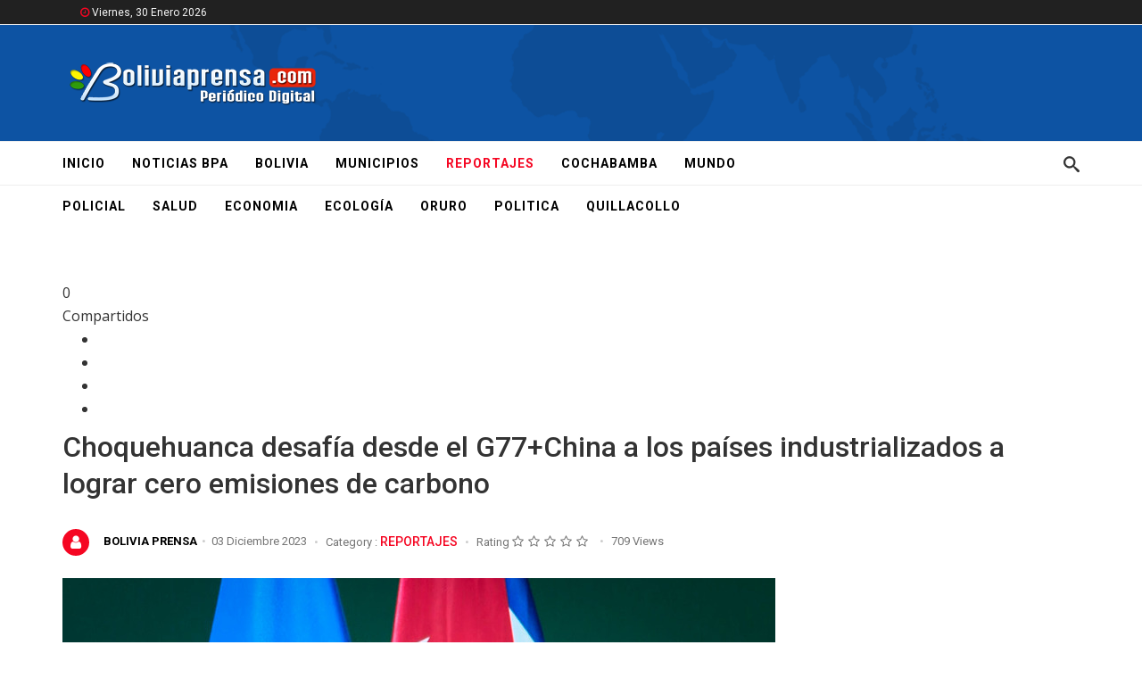

--- FILE ---
content_type: text/html; charset=utf-8
request_url: https://www.boliviaprensa.com/reportajes/8080-choquehuanca-desafia-desde-el-g77-china-a-los-paises-industrializados-a-lograr-cero-emisiones-de-carbono
body_size: 9256
content:
<!DOCTYPE html>
<html xmlns="http://www.w3.org/1999/xhtml" xml:lang="es-es" lang="es-es" dir="ltr">
    <head>
        <meta http-equiv="X-UA-Compatible" content="IE=edge">
            <meta name="viewport" content="width=device-width, initial-scale=1">
                                <!-- head -->
                <base href="https://www.boliviaprensa.com/reportajes/8080-choquehuanca-desafia-desde-el-g77-china-a-los-paises-industrializados-a-lograr-cero-emisiones-de-carbono" />
	<meta http-equiv="content-type" content="text/html; charset=utf-8" />
	<meta name="author" content="BOLIVIA PRENSA" />
	<meta name="description" content="Sitio web de noticias y medios de comunicación Cochabamba Bolivia" />
	<meta name="generator" content="Joomla! - Open Source Content Management" />
	<title>Choquehuanca desafía desde el G77+China a los países industrializados a lograr cero emisiones de carbono</title>
	<link href="/images/13920698_1268833926462483_6445998541343083878_n.jpg" rel="shortcut icon" type="image/vnd.microsoft.icon" />
	<link href="https://www.boliviaprensa.com/component/search/?Itemid=502&amp;catid=98&amp;id=8080&amp;format=opensearch" rel="search" title="Buscar BOLIVIA PRENSA" type="application/opensearchdescription+xml" />
	<link href="https://www.boliviaprensa.com/media/plg_social2s/css/behavior/s2sdefault.css" rel="stylesheet" type="text/css" />
	<link href="https://www.boliviaprensa.com/media/plg_social2s/css/styles/colour.css" rel="stylesheet" type="text/css" />
	<link href="https://www.boliviaprensa.com/media/plg_social2s/css/s2sfont.min.css" rel="stylesheet" type="text/css" />
	<link href="/plugins/system/ampz/ampz/css/ampz.min.css" rel="stylesheet" type="text/css" />
	<link href="//fonts.googleapis.com/css?family=Open+Sans:400,600,700" rel="stylesheet" type="text/css" />
	<link href="//fonts.googleapis.com/css?family=Roboto:100,100italic,300,300italic,regular,italic,500,500italic,700,700italic,900,900italic&amp;subset=cyrillic-ext" rel="stylesheet" type="text/css" />
	<link href="//fonts.googleapis.com/css?family=Poppins:100,100italic,200,200italic,300,300italic,regular,italic,500,500italic,600,600italic,700,700italic,800,800italic,900,900italic&amp;subset=latin-ext" rel="stylesheet" type="text/css" />
	<link href="//fonts.googleapis.com/css?family=Open+Sans:300,300italic,regular,italic,600,600italic,700,700italic,800,800italic&amp;subset=latin" rel="stylesheet" type="text/css" />
	<link href="//fonts.googleapis.com/css?family=ABeeZee:regular,italic&amp;subset=latin" rel="stylesheet" type="text/css" />
	<link href="/templates/newsflash/css/bootstrap.min.css" rel="stylesheet" type="text/css" />
	<link href="/templates/newsflash/css/font-awesome.min.css" rel="stylesheet" type="text/css" />
	<link href="/templates/newsflash/css/legacy.css" rel="stylesheet" type="text/css" />
	<link href="/templates/newsflash/css/template.css" rel="stylesheet" type="text/css" />
	<link href="/templates/newsflash/css/presets/preset1.css" rel="stylesheet" type="text/css" class="preset" />
	<link href="/templates/newsflash/css/frontend-edit.css" rel="stylesheet" type="text/css" />
	<link href="/components/com_sppagebuilder/assets/css/font-awesome-5.min.css" rel="stylesheet" type="text/css" />
	<link href="/components/com_sppagebuilder/assets/css/font-awesome-v4-shims.css" rel="stylesheet" type="text/css" />
	<link href="/components/com_sppagebuilder/assets/css/animate.min.css" rel="stylesheet" type="text/css" />
	<link href="/components/com_sppagebuilder/assets/css/sppagebuilder.css" rel="stylesheet" type="text/css" />
	<link href="/components/com_sppagebuilder/assets/css/magnific-popup.css" rel="stylesheet" type="text/css" />
	<style type="text/css">

        #ampz_inline_mobile { background-color: #ffffff }
        @media (min-width: 600px) {
            #ampz_inline_mobile {
                display: none!important;
            }
        }
        @media (max-width: 600px) {
            #ampz_inline_mobile {
                display: block!important;
            }
        }.mfp-content{
			font-family: 'Open Sans', helvetica, arial, sans-serif;

		}body{font-family:Roboto, sans-serif; font-size:16px; font-weight:normal; }h1{font-family:Poppins, sans-serif; font-weight:700; }h3{font-family:Poppins, sans-serif; font-weight:700; }h4{font-family:Poppins, sans-serif; font-weight:600; }h5{font-family:Open Sans, sans-serif; font-weight:800; }h6{font-family:Open Sans, sans-serif; font-weight:800; }.view-article .entry-header h2 {
    font-size: 32px;
     text-transform: none;

}
div[itemprop="articleBody"] {
    margin-left: 0px;
}{font-family:ABeeZee, sans-serif; font-weight:normal; }#sp-top-bar{ background-color:#212121;color:#f5f5f5; }#sp-section-2{ background-image:url("/images/FINAL.png");background-color:#0d53a3;padding:20px 0; }#sp-bottom{ background-color:#212121;color:#f5f5f5;padding:100px 0px; }#sp-footer{ background-color:#212121;color:#f5f5f5; }
	</style>
	<script src="/media/jui/js/jquery.min.js?57edc6f481fd4faf44e736dd602deb46" type="text/javascript"></script>
	<script src="/media/jui/js/jquery-noconflict.js?57edc6f481fd4faf44e736dd602deb46" type="text/javascript"></script>
	<script src="/media/jui/js/jquery-migrate.min.js?57edc6f481fd4faf44e736dd602deb46" type="text/javascript"></script>
	<script src="/templates/newsflash/js/jquery.prettySocial.min.js" type="text/javascript"></script>
	<script src="/media/system/js/caption.js?57edc6f481fd4faf44e736dd602deb46" type="text/javascript"></script>
	<script src="/plugins/system/ampz/ampz/js/ampz.min.js" type="text/javascript"></script>
	<script src="/templates/newsflash/js/bootstrap.min.js" type="text/javascript"></script>
	<script src="/templates/newsflash/js/jquery.sticky.js" type="text/javascript"></script>
	<script src="/templates/newsflash/js/main.js" type="text/javascript"></script>
	<script src="/templates/newsflash/js/frontend-edit.js" type="text/javascript"></script>
	<script src="/components/com_sppagebuilder/assets/js/jquery.parallax.js" type="text/javascript"></script>
	<script src="/components/com_sppagebuilder/assets/js/sppagebuilder.js" type="text/javascript"></script>
	<script src="/components/com_sppagebuilder/assets/js/jquery.magnific-popup.min.js" type="text/javascript"></script>
	<script type="text/javascript">
jQuery(function($){ initTooltips(); $("body").on("subform-row-add", initTooltips); function initTooltips (event, container) { container = container || document;$(container).find(".hasTooltip").tooltip({"html": true,"container": "body"});} });var s2s_mobile = '';
                (function(d){
                  var f = d.getElementsByTagName('SCRIPT')[0], p = d.createElement('SCRIPT');
                  p.type = 'text/javascript';
                  p.async = false;
                  p.defer = true;
                  p.src = 'https://www.boliviaprensa.com/media/plg_social2s/js/social2s.min.js';
                  f.parentNode.insertBefore(p, f);
                }(document));
            var insert = '0';var insert_position = '0';var insert_element = '';var s2s_checkCookie = '0';var s2s_lang_1tag = 'es_ES';var s2s_lang_2tag = 'es';var s2s_lang_direction = 'lang_directon_right';var s2s_load_scripts_onload = '2';var s2s_context = 'com_content.article';var s2s_debug = '0';var s2s_version = '4.1.4';var s2s_art_mobile_min = '978';var s2s_k2_remove_social = '0';var s2s_sha = '';var s2s_cta_active = '0';var s2s_cta_default = 'twitter';var twitter_b_count_hide = '1';var twitter_b_count = '0';var facebook_count_hide = '1';var facebook_like_count = '0';var facebook_share_count = '0';var facebook_total_count = '0';var pinterest_count_hide = '1';var pinterest_count = '0';var linkedin_count_hide = '1';var linkedin_count = '0';var gplus_b_count_hide = '1';var gplus_b_count = '0';var tumblr_count = '0';var tumblr_count_hide = '0';var vk_b_count_hide = '1';var vk_b_count = '0';var php_full_link = 'https%3A%2F%2Fwww.boliviaprensa.com%2Freportajes%2F8080-choquehuanca-desafia-desde-el-g77-china-a-los-paises-industrializados-a-lograr-cero-emisiones-de-carbono';var php_title = 'Choquehuanca%20desaf%C3%ADa%20desde%20el%20G77%2BChina%20a%20los%20pa%C3%ADses%20industrializados%20a%20lograr%20cero%20emisiones%20de%20carbono';jQuery(window).on('load',  function() {
				new JCaption('img.caption');
			});var ampzSettings = {"ampzCounts":"","ampzNetworks":["facebook","twitter","whatsapp","telegram"],"ampzEntranceDelay":"1.5s","ampzEntranceDelayMobile":"1.5s","ampzMobileOnlyButtons":"","ampzMobileWidth":"600","ampzFlyinEntranceEffect":"ampz_flyin_right bounceInUp","ampzThresholdTotalShares":"10","ampzBaseUrl":"https:\/\/www.boliviaprensa.com\/","ampzShareUrl":"https%3A%2F%2Fwww.boliviaprensa.com%2Freportajes%2F8080-choquehuanca-desafia-desde-el-g77-china-a-los-paises-industrializados-a-lograr-cero-emisiones-de-carbono","ampzOpenInNewTab":"","ampzFbAT":"0","ampzCacheLifetime":"0","ampzCachedCounts":"","ampzFlyInTriggerBottom":"","ampzFlyInTriggerTime":"","ampzFlyInTriggerTimeSeconds":"10000","ampzActiveComponent":"com_content","ampzFlyInDisplayMobile":"","ampzInlineDisplayMobile":"1","ampzInlineDisableExpandOnHover":"","ampzSidebarDisplayMobile":"","ampzFlyInCookieType":"never","ampzFlyInCookieDuration":"5","ampzSideBarVisibility":"inline","ampzMobileVisibility":"inline"};
var sp_preloader = '0';

var sp_gotop = '0';

var sp_offanimation = 'slidetop';

	</script>
	<meta property="og:title" content="Choquehuanca desafía desde el G77+China a los países industrializados a lograr cero emisiones de carbono"><meta property="og:description" content="En la Cumbre del Grupo de países G77+China, el vicepresidente David Choquehuanca convocó a los países en desarrollo a enfrentar unidos la crisis climática y demandó a los países desarrollados a lograr cero emisiones de carbono ahora y no esperar hasta el 2050, si es que van a liderar este desafío...."><meta property="og:image" content="https://www.boliviaprensa.com/images/carbonoy.jpeg"><meta property="og:image:width" content="799" /><meta property="og:image:height" content="498" /><meta property="og:site_name" content="BOLIVIA PRENSA" /><meta property="og:url"  content="https://www.boliviaprensa.com/reportajes/8080-choquehuanca-desafia-desde-el-g77-china-a-los-paises-industrializados-a-lograr-cero-emisiones-de-carbono" /><meta property="og:type"  content="website" /><meta property="fb:app_id" content="514279921989553" />

                                
<script async="async" src="//pagead2.googlesyndication.com/pagead/js/adsbygoogle.js"></script>

</head>
                <body class="site com-content view-article no-layout no-task itemid-502 es-es ltr  layout-fluid off-canvas-menu-init">

                    <div class="body-wrapper">
                        <div class="body-innerwrapper">
                            <section id="sp-top-bar"><div class="container"><div class="row"><div id="sp-top1" class="col-xs-12 col-sm-6 col-md-6"><div class="sp-column "><div class="sp-module "><div class="sp-module-content">
<div class="mod_date ">
	<div class="date_title"></div>
	<div class="date">
		<i class="fa fa-clock-o"> </i>
	 	Viernes, 30 Enero 2026		
	</div>
	
</div></div></div></div></div><div id="sp-top2" class="col-xs-12 col-sm-6 col-md-6"><div class="sp-column "></div></div></div></div></section><section id="sp-section-2"><div class="container"><div class="row"><div id="sp-logo" class="col-sm-12 col-md-12"><div class="sp-column "><div class="logo"><a href="/"><img class="sp-default-logo" src="/images/logo.png" alt="BOLIVIA PRENSA"></a></div></div></div></div></div></section><header id="sp-header"><div class="container"><div class="row"><div id="sp-menu" class="col-xs-12 col-sm-9 col-md-9"><div class="sp-column text-left">			<div class='sp-megamenu-wrapper'>
				<a id="offcanvas-toggler" class="visible-sm visible-xs" href="#"><i class="fa fa-bars"></i></a>
				<ul class="sp-megamenu-parent menu-drop-in hidden-sm hidden-xs"><li class="sp-menu-item"><a  href="/"  >INICIO</a></li><li class="sp-menu-item"><a  href="/noticias-bpa"  >NOTICIAS BPA</a></li><li class="sp-menu-item"><a  href="/bolivia"  >BOLIVIA</a></li><li class="sp-menu-item"><a  href="/municipios"  >MUNICIPIOS</a></li><li class="sp-menu-item current-item active"><a  href="/reportajes"  >REPORTAJES</a></li><li class="sp-menu-item"><a  href="/cochabamba"  >COCHABAMBA</a></li><li class="sp-menu-item"><a  href="/mundo"  >MUNDO</a></li><li class="sp-menu-item"><a  href="/policial"  >POLICIAL</a></li><li class="sp-menu-item"><a  href="/salud"  >SALUD</a></li><li class="sp-menu-item"><a  href="/economia"  >ECONOMIA</a></li><li class="sp-menu-item"><a  href="/ecologia"  >ECOLOGÍA </a></li><li class="sp-menu-item"><a  href="/oruro"  >ORURO</a></li><li class="sp-menu-item"><a  href="/politica"  >POLITICA</a></li><li class="sp-menu-item"><a  href="/quillacollo"  >QUILLACOLLO</a></li></ul>			</div>
		</div></div><div id="sp-search" class="col-xs-8 col-sm-3 col-md-3 hidden-xs"><div class="sp-column "><div class="sp-module top-search"><div class="sp-module-content"><div class="icon-top-wrapper">
	<i class="icon-search top-icon"></i>
</div>

<div class="searchwrapper">
	<form action="/reportajes" method="post">
		<div class="searchtop-search">
			<div class="container top-search-wrapper"><div class="radon_search_input"><input name="searchword" id="mod-search-searchword" maxlength="200"  class="inputboxtop-search" type="text" size="20" value="Buscar..."  onblur="if (this.value=='') this.value='Buscar...';" onfocus="if (this.value=='Buscar...') this.value='';" /></div><div class="icon-remove-wrapper"><i id="search_close" class="icon-remove"></i></div>		<input type="hidden" name="task" value="search" />
		<input type="hidden" name="option" value="com_search" />
		<input type="hidden" name="Itemid" value="502" />
		</div>
	</form>
</div></div></div></div></div></div></div></header><section id="sp-page-title"><div class="row"><div id="sp-title" class="col-sm-12 col-md-12"><div class="sp-column "><div class="sp-page-title"><div class="container"></div></div></div></div></div></section><section id="sp-main-body"><div class="container"><div class="row"><div id="sp-component" class="col-sm-12 col-md-12"><div class="sp-column "><div id="system-message-container">
	</div>
<!-- start ampz inline_top --><div id="ampz_inline_top" style= "font-family: 'Open Sans', helvetica, arial, sans-serif" class="animated fadeIn ampz_inline_icon_only"  data-combineafter="4" data-buttontemplate="template_eindhoven" data-buttonsize="ampz_btn_normal" data-buttonwidth="autototalsupport">
                <div class="ampz_support_author">
                            <a href="https://www.roosterz.nl/joomla-extensions/ampz" class="ampz_roosterz_icon" target="_blank">
                  </a>
                </div>  <div class="ampz_container"><div class="ampz_total_shares ampz_btn_normal" style="color: #333333;"><span class="ampz_total_shares_count">0</span><div class="ampz_total_shares_label">Compartidos</div></div><ul>
                            <li class="">
        					    <a class="template_eindhoven ampz_btn ampz_btn_normal ampz_facebook ampz_colorbg ampz_overlay" data-url="https%3A%2F%2Fwww.boliviaprensa.com%2Freportajes%2F8080-choquehuanca-desafia-desde-el-g77-china-a-los-paises-industrializados-a-lograr-cero-emisiones-de-carbono" data-basecount="0" data-shareposition="inline_top"  data-sharetype="facebook" data-text="Choquehuanca+desaf%26iacute%3Ba+desde+el+G77%2BChina+a+los+pa%26iacute%3Bses+industrializados+a+lograr+cero+emisiones+de+carbono"  href="#">
        					        <i class="ampz ampz-icoon ampz-icoon-facebook"></i>
                          <span class="ampz_icon_overlay"></span></a>
                        
                            <li class="">
        					    <a class="template_eindhoven ampz_btn ampz_btn_normal ampz_twitter ampz_colorbg ampz_overlay" data-url="https%3A%2F%2Fwww.boliviaprensa.com%2Freportajes%2F8080-choquehuanca-desafia-desde-el-g77-china-a-los-paises-industrializados-a-lograr-cero-emisiones-de-carbono" data-basecount="0" data-shareposition="inline_top"  data-sharetype="twitter" data-text="Choquehuanca+desaf%26iacute%3Ba+desde+el+G77%2BChina+a+los+pa%26iacute%3Bses+industrializados+a+lograr+cero+emisiones+de+carbono"  href="#">
        					        <i class="ampz ampz-icoon ampz-icoon-twitter"></i>
                          <span class="ampz_icon_overlay"></span></a>
                        
                            <li class="">
        					    <a class="template_eindhoven ampz_btn ampz_btn_normal ampz_whatsapp ampz_colorbg ampz_overlay" data-url="https%3A%2F%2Fwww.boliviaprensa.com%2Freportajes%2F8080-choquehuanca-desafia-desde-el-g77-china-a-los-paises-industrializados-a-lograr-cero-emisiones-de-carbono" data-basecount="0" data-shareposition="inline_top"  data-sharetype="whatsapp" data-text="Choquehuanca+desaf%26iacute%3Ba+desde+el+G77%2BChina+a+los+pa%26iacute%3Bses+industrializados+a+lograr+cero+emisiones+de+carbono"  href="#">
        					        <i class="ampz ampz-icoon ampz-icoon-whatsapp"></i>
                          <span class="ampz_icon_overlay"></span></a>
                        
                            <li class="">
        					    <a class="template_eindhoven ampz_btn ampz_btn_normal ampz_telegram ampz_colorbg ampz_overlay" data-url="https%3A%2F%2Fwww.boliviaprensa.com%2Freportajes%2F8080-choquehuanca-desafia-desde-el-g77-china-a-los-paises-industrializados-a-lograr-cero-emisiones-de-carbono" data-basecount="0" data-shareposition="inline_top"  data-sharetype="telegram" data-text="Choquehuanca+desaf%26iacute%3Ba+desde+el+G77%2BChina+a+los+pa%26iacute%3Bses+industrializados+a+lograr+cero+emisiones+de+carbono"  href="#">
        					        <i class="ampz ampz-icoon ampz-icoon-telegram"></i>
                          <span class="ampz_icon_overlay"></span></a>
                        
                    </ul>
                </div>
            </div><!-- end ampz inline_top --><article class="item item-page" itemscope itemtype="http://schema.org/Article">
	<meta itemprop="inLanguage" content="es-ES" />
		<div class="page-header">
		<h1> REPORTAJES </h1>
	</div>
	
	<div class="entry-header">
				
					<h2 itemprop="name">
									Choquehuanca desafía desde el G77+China a los países industrializados a lograr cero emisiones de carbono							</h2>
													
		<div class="article_info">
							<div class="entry-header-block" itemprop="author" itemscope itemtype="http://schema.org/Person">

	<div class="article-info-item-wrap">
		<i class="fa fa-user"></i>
						<div class="entry-time-wrapper">
							<span itemprop="name" data-toggle="tooltip" title="Escrito por ">BOLIVIA PRENSA</span>			
			<time datetime="2023-12-03T21:38:20+00:00" itemprop="datePublished" data-toggle="tooltip" title="Fecha de publicación">
				03 Diciembre 2023			</time>			
		</div>
		
	</div> <!-- /.article-info-item-wrap -->
</div>














			
							

		
			<!-- <dt class="article-info-term"></dt> -->	
							<div class="category-name">
	<div class="article-info-item-wrap">
		<span>Category :</span>
							<a href="/reportajes" itemprop="genre" data-toggle="tooltip" title="Categoría de artículos">REPORTAJES</a>			</div>
</div>						
			

			<!-- 							 -->

			<!--
										 -->
			
			<!-- 							 -->

			

						<div class="post_rating" id="post_vote_8080">

	<div class="article-info-item-wrap">
		<span>Rating</span>
			<div class="voting-symbol sp-rating">
				<span class="star" data-number="5"></span><span class="star" data-number="4"></span><span class="star" data-number="3"></span><span class="star" data-number="2"></span><span class="star" data-number="1"></span>			</div>
		<span class="ajax-loader fa fa-spinner fa-spin"></span>
		<span class="voting-result">( 0 Rating )</span>
	</div>
</div>
			

		
					
							<div class="hits">
	<div class="article-info-item-wrap" itemprop="itemHits" data-toggle="tooltip" title="Hits">
		
		<meta itemprop="interactionCount" content="UserPageVisits:709" />
		<span>709 Views</span>
	</div>
</div>			
			
						
					
		</div>

	



	
		<div class="entry-image full-image"> <img
			 src="/images/carbonoy.jpeg" alt="" itemprop="image"/> </div>

	


				
		<div class="content_rating">
		<img src="/media/system/images/rating_star_blank.png" alt="Inicio desactivado" /><img src="/media/system/images/rating_star_blank.png" alt="Inicio desactivado" /><img src="/media/system/images/rating_star_blank.png" alt="Inicio desactivado" /><img src="/media/system/images/rating_star_blank.png" alt="Inicio desactivado" /><img src="/media/system/images/rating_star_blank.png" alt="Inicio desactivado" /></div>
<form method="post" action="https://www.boliviaprensa.com/reportajes/8080-choquehuanca-desafia-desde-el-g77-china-a-los-paises-industrializados-a-lograr-cero-emisiones-de-carbono?hitcount=0" class="form-inline">
	<span class="content_vote">
		<label class="unseen element-invisible" for="content_vote_8080">Por favor, vote</label>
		<select id="content_vote_8080" name="user_rating">
	<option value="1">Voto 1</option>
	<option value="2">Voto 2</option>
	<option value="3">Voto 3</option>
	<option value="4">Voto 4</option>
	<option value="5" selected="selected">Voto 5</option>
</select>
		&#160;<input class="btn btn-mini" type="submit" name="submit_vote" value="Votar" />
		<input type="hidden" name="task" value="article.vote" />
		<input type="hidden" name="hitcount" value="0" />
		<input type="hidden" name="url" value="https://www.boliviaprensa.com/reportajes/8080-choquehuanca-desafia-desde-el-g77-china-a-los-paises-industrializados-a-lograr-cero-emisiones-de-carbono?hitcount=0" />
		<input type="hidden" name="5b5a04eaec8ab34869a86019fd248562" value="1" />	</span>
</form>
				
	
			<div itemprop="articleBody">
		<p>En la Cumbre del Grupo de países G77+China, el vicepresidente David Choquehuanca convocó a los países en desarrollo a enfrentar unidos la crisis climática y demandó a los países desarrollados a lograr cero emisiones de carbono ahora y no esperar hasta el 2050, si es que van a liderar este desafío.</p><script async src="https://pagead2.googlesyndication.com/pagead/js/adsbygoogle.js?client=ca-pub-6773649533917970"
     crossorigin="anonymous"></script>
<!-- GENERAL -->
<ins class="adsbygoogle"
     style="display:block"
     data-ad-client="ca-pub-6773649533917970"
     data-ad-slot="3174633805"
     data-ad-format="auto"
     data-full-width-responsive="true"></ins>
<script>
     (adsbygoogle = window.adsbygoogle || []).push({});
</script>
 
<p>“La fuerza y ​​la voz de un G77+China unidos han cambiado el discurso y alterado el desarrollo en favor de nuestros pueblos y la vida", destacó a nombre del Grupo de Países en Desarrollo de Pensamiento Similar (Like-Minded Developing Nations-LMDC), que se desarrolla en Dubái, Emiratos Árabes Unidos.</p>
<p>La crisis climática fue el tema central del encuentro. Choquehuanca hizo un repaso crítico de la poca acción de los países industrializados en esta problemática que está golpeando con fuerza, principalmente, a los países en vía de desarrollo.</p>
<p>“Si los países desarrollados quieren liderar la lucha contra la crisis climática no pueden aspirar a lograr cero emisiones de carbono netas al 2050, deben hacerlo ahora”, desafió haciendo referencia a las consecuencias del cambio climático en el desarrollo económico y social de países en desarrollo.</p>
<p>En su visión, una evaluación de lo hecho hasta el momento en el desafío de reducir las emisiones de carbono debe hacerse en función a la equidad y responsabilidades comunes pero diferenciadas de cada uno de los diferentes países.</p>
<p>También reflexionó sobre la importancia de ver la acción climática desde un punto de vista integral, para abarcar la erradicación de la pobreza, la diversificación económica y la protección de la Madre Tierra.</p>	</div>

	 <!-- // END:: has module add condition -->

	<!-- 					 -->

	<ul class="pager pagenav">
	<li class="previous">
		<a class="hasTooltip" title="MANFRED A EVO: “Deje de bloquear Bolivia, deje en paz a la gente por lo menos en el mes de la Navidad” " aria-label="Artículo anterior: MANFRED A EVO: “Deje de bloquear Bolivia, deje en paz a la gente por lo menos en el mes de la Navidad” " href="/reportajes/8088-manfred-a-evo-deje-de-bloquear-bolivia-deje-en-paz-a-la-gente-por-lo-menos-en-el-mes-de-la-navidad" rel="prev">
			<span class="icon-chevron-left" aria-hidden="true"></span> <span aria-hidden="true">Anterior</span>		</a>
	</li>
	<li class="next">
		<a class="hasTooltip" title="Bolivia culpa al Norte Global de la crisis climática durante la COP28" aria-label="Artículo siguiente: Bolivia culpa al Norte Global de la crisis climática durante la COP28" href="/reportajes/8075-bolivia-culpa-al-norte-global-de-la-crisis-climatica-durante-la-cop28" rel="next">
			<span aria-hidden="true">Siguiente</span> <span class="icon-chevron-right" aria-hidden="true"></span>		</a>
	</li>
</ul>
				
	
	<div class="s2s_supra_contenedor lang_directon_right s2sdefault  align_left  s2s_balloon_bottom " ><input name="social2s_url" type="hidden" class="social2s_url" value="https://www.boliviaprensa.com/reportajes/8080-choquehuanca-desafia-desde-el-g77-china-a-los-paises-industrializados-a-lograr-cero-emisiones-de-carbono" /><div class="s2s_contenedor  s2s_no_text  s2s-btn-group"></div></div>
			<div class="sp-social-share clearfix"><ul><li><iframe src="//www.facebook.com/plugins/like.php?href=https://www.boliviaprensa.com/reportajes/8080-choquehuanca-desafia-desde-el-g77-china-a-los-paises-industrializados-a-lograr-cero-emisiones-de-carbono&amp;layout=button_count&amp;show_faces=false&amp;width=105&amp;action=like&amp;colorscheme=light&amp;height=21" scrolling="no" frameborder="0" style="border:none; overflow:hidden; width:105px; height:21px;" allowTransparency="true"></iframe></li><li><a href="//twitter.com/share" class="twitter-share-button" data-url="https://www.boliviaprensa.com/reportajes/8080-choquehuanca-desafia-desde-el-g77-china-a-los-paises-industrializados-a-lograr-cero-emisiones-de-carbono" data-text="Choquehuanca desafía desde el G77+China a los países industrializados a lograr cero emisiones de carbono" data-lang="en">tweet</a> <script>!function(d,s,id){var js,fjs=d.getElementsByTagName(s)[0];if(!d.getElementById(id)){js=d.createElement(s);js.id=id;js.src="//platform.twitter.com/widgets.js";fjs.parentNode.insertBefore(js,fjs);}}(document,"script","twitter-wjs");</script></li><li><div class="g-plusone" data-size="medium" data-href=""></div>
	<script type='text/javascript'>
		(function() {
			var po = document.createElement('script'); po.type = 'text/javascript'; po.async = true;
			po.src = '//apis.google.com/js/plusone.js';
			var s = document.getElementsByTagName('script')[0]; s.parentNode.insertBefore(po, s);
		})();
	</script>
</li><li><script type="text/javascript" src="//assets.pinterest.com/js/pinit.js"></script><a href="//pinterest.com/pin/create/button/?url=" class="pin-it-button" count-layout="horizontal"><img border="0" src="//assets.pinterest.com/images/PinExt.png" title="Pin It" /></a></li></ul></div>		<div id="sp-comments"></div>		
</article>
<!-- start ampz inline_bottom --><div id="ampz_inline_bottom" style= "font-family: 'Open Sans', helvetica, arial, sans-serif" class="animated fadeIn ampz_inline_icon_only"  data-combineafter="4" data-buttontemplate="template_eindhoven" data-buttonsize="ampz_btn_normal" data-buttonwidth="autototalsupport">
                <div class="ampz_support_author">
                            <a href="https://www.roosterz.nl/joomla-extensions/ampz" class="ampz_roosterz_icon" target="_blank">
                  </a>
                </div>  <div class="ampz_container"><div class="ampz_total_shares ampz_btn_normal" style="color: #333333;"><span class="ampz_total_shares_count">0</span><div class="ampz_total_shares_label">Compartidos</div></div><ul>
                            <li class="">
        					    <a class="template_eindhoven ampz_btn ampz_btn_normal ampz_facebook ampz_colorbg ampz_overlay" data-url="https%3A%2F%2Fwww.boliviaprensa.com%2Freportajes%2F8080-choquehuanca-desafia-desde-el-g77-china-a-los-paises-industrializados-a-lograr-cero-emisiones-de-carbono" data-basecount="0" data-shareposition="inline_bottom"  data-sharetype="facebook" data-text="Choquehuanca+desaf%26iacute%3Ba+desde+el+G77%2BChina+a+los+pa%26iacute%3Bses+industrializados+a+lograr+cero+emisiones+de+carbono"  href="#">
        					        <i class="ampz ampz-icoon ampz-icoon-facebook"></i>
                          <span class="ampz_icon_overlay"></span></a>
                        
                            <li class="">
        					    <a class="template_eindhoven ampz_btn ampz_btn_normal ampz_twitter ampz_colorbg ampz_overlay" data-url="https%3A%2F%2Fwww.boliviaprensa.com%2Freportajes%2F8080-choquehuanca-desafia-desde-el-g77-china-a-los-paises-industrializados-a-lograr-cero-emisiones-de-carbono" data-basecount="0" data-shareposition="inline_bottom"  data-sharetype="twitter" data-text="Choquehuanca+desaf%26iacute%3Ba+desde+el+G77%2BChina+a+los+pa%26iacute%3Bses+industrializados+a+lograr+cero+emisiones+de+carbono"  href="#">
        					        <i class="ampz ampz-icoon ampz-icoon-twitter"></i>
                          <span class="ampz_icon_overlay"></span></a>
                        
                            <li class="">
        					    <a class="template_eindhoven ampz_btn ampz_btn_normal ampz_whatsapp ampz_colorbg ampz_overlay" data-url="https%3A%2F%2Fwww.boliviaprensa.com%2Freportajes%2F8080-choquehuanca-desafia-desde-el-g77-china-a-los-paises-industrializados-a-lograr-cero-emisiones-de-carbono" data-basecount="0" data-shareposition="inline_bottom"  data-sharetype="whatsapp" data-text="Choquehuanca+desaf%26iacute%3Ba+desde+el+G77%2BChina+a+los+pa%26iacute%3Bses+industrializados+a+lograr+cero+emisiones+de+carbono"  href="#">
        					        <i class="ampz ampz-icoon ampz-icoon-whatsapp"></i>
                          <span class="ampz_icon_overlay"></span></a>
                        
                            <li class="">
        					    <a class="template_eindhoven ampz_btn ampz_btn_normal ampz_telegram ampz_colorbg ampz_overlay" data-url="https%3A%2F%2Fwww.boliviaprensa.com%2Freportajes%2F8080-choquehuanca-desafia-desde-el-g77-china-a-los-paises-industrializados-a-lograr-cero-emisiones-de-carbono" data-basecount="0" data-shareposition="inline_bottom"  data-sharetype="telegram" data-text="Choquehuanca+desaf%26iacute%3Ba+desde+el+G77%2BChina+a+los+pa%26iacute%3Bses+industrializados+a+lograr+cero+emisiones+de+carbono"  href="#">
        					        <i class="ampz ampz-icoon ampz-icoon-telegram"></i>
                          <span class="ampz_icon_overlay"></span></a>
                        
                    </ul>
                </div>
            </div><!-- end ampz inline_bottom --></div></div></div></div></section><section id="sp-bottom" class="dark-footer"><div class="container"><div class="row"><div id="sp-bottom3" class="col-sm-6 col-md-12"><div class="sp-column "><div class="sp-module "><div class="sp-module-content"><div class="mod-sppagebuilder  sp-page-builder" data-module_id="149">
	<div class="page-content">
		<div id="section-id-1526516312977" class="sppb-section" ><div class="sppb-container-inner"><div class="sppb-row"><div class="sppb-col-md-12" id="column-wrap-id-1526516312976"><div id="column-id-1526516312976" class="sppb-column" ><div class="sppb-column-addons"><div id="sppb-addon-wrapper-1526516312980" class="sppb-addon-wrapper"><div id="sppb-addon-1526516312980" class="clearfix "     ><div class="sppb-addon sppb-addon-single-image sppb-text-left "><div class="sppb-addon-content"><div class="sppb-addon-single-image-container"><a  href="#"><img class="sppb-img-responsive" src="/images/2018/05/17/logowhite.png"  alt="newsflash" title=""  loading="lazy"></a></div></div></div><style type="text/css">#sppb-addon-wrapper-1526516312980 {
margin:0 0 0px 0;}
#sppb-addon-1526516312980 {
	box-shadow: 0 0 0 0 #ffffff;
}
#sppb-addon-1526516312980 {
}
#sppb-addon-1526516312980.sppb-element-loaded {
}
@media (min-width: 768px) and (max-width: 991px) {#sppb-addon-1526516312980 {}#sppb-addon-wrapper-1526516312980 {margin-top: 0;margin-right: 0;margin-bottom: 20px;margin-left: 0;}}@media (max-width: 767px) {#sppb-addon-1526516312980 {}#sppb-addon-wrapper-1526516312980 {margin-top: 0;margin-right: 0;margin-bottom: 10px;margin-left: 0;}}</style><style type="text/css">#sppb-addon-1526516312980 img{}@media (min-width: 768px) and (max-width: 991px) {#sppb-addon-1526516312980 img{}}@media (max-width: 767px) {#sppb-addon-1526516312980 img{}}</style></div></div></div></div></div></div></div></div><div id="section-id-1526516312982" class="sppb-section" ><div class="sppb-container-inner"><div class="sppb-row"><div class="sppb-col-md-12" id="column-wrap-id-1526516312981"><div id="column-id-1526516312981" class="sppb-column" ><div class="sppb-column-addons"><div id="sppb-addon-wrapper-1526516312985" class="sppb-addon-wrapper"><div id="sppb-addon-1526516312985" class="clearfix "     ><div class="sppb-addon sppb-addon-text-block sppb-text-left "><div class="sppb-addon-content"><p>Difundimos noticias de Cochabamba, Bolivia y el Mundo. Nuestra especialidad son noticias del área rural y turismo</p></div></div><style type="text/css">#sppb-addon-wrapper-1526516312985 {
margin:0 0 0px 0;}
#sppb-addon-1526516312985 {
	box-shadow: 0 0 0 0 #ffffff;
}
#sppb-addon-1526516312985 {
}
#sppb-addon-1526516312985.sppb-element-loaded {
}
@media (min-width: 768px) and (max-width: 991px) {#sppb-addon-1526516312985 {}#sppb-addon-wrapper-1526516312985 {margin-top: 0;margin-right: 0;margin-bottom: 20px;margin-left: 0;}}@media (max-width: 767px) {#sppb-addon-1526516312985 {}#sppb-addon-wrapper-1526516312985 {margin-top: 0;margin-right: 0;margin-bottom: 10px;margin-left: 0;}}</style><style type="text/css">@media (min-width: 768px) and (max-width: 991px) {}@media (max-width: 767px) {}</style></div></div></div></div></div></div></div></div><div id="section-id-1526755787108" class="sppb-section" ><div class="sppb-row-overlay"></div><div class="sppb-container-inner"><div class="sppb-row"><div class="sppb-col-md-12" id="column-wrap-id-1526755787187"><div id="column-id-1526755787187" class="sppb-column" ><div class="sppb-column-addons"><div id="sppb-addon-wrapper-1526755787188" class="sppb-addon-wrapper"><div id="sppb-addon-1526755787188" class="clearfix "     ><div class="sppb-addon-divider-wrap "><div class="sppb-divider sppb-divider-border "></div></div><style type="text/css">@media (min-width: 768px) and (max-width: 991px) {#sppb-addon-1526755787188 {}}@media (max-width: 767px) {#sppb-addon-1526755787188 {}}</style><style type="text/css">#sppb-addon-1526755787188 .sppb-divider {margin-top:10px;margin-bottom:10px;border-bottom-width:1px;border-bottom-style:solid;border-bottom-color:rgba(48, 49, 56, 1);}@media (min-width: 768px) and (max-width: 991px) {}@media (max-width: 767px) {}</style></div></div></div></div></div></div></div></div><div id="section-id-1526755787111" class="sppb-section" ><div class="sppb-row-overlay"></div><div class="sppb-container-inner"><div class="sppb-row"><div class="sppb-col-md-12" id="column-wrap-id-1526755787190"><div id="column-id-1526755787190" class="sppb-column" ><div class="sppb-column-addons"><div id="sppb-addon-wrapper-1526755787191" class="sppb-addon-wrapper"><div id="sppb-addon-1526755787191" class="clearfix "     ><div class="sppb-addon sppb-addon-feature sppb-text-left "><div class="sppb-addon-content sppb-text-left"><div class="sppb-media"><div class="pull-left"><div class="sppb-icon"><span class="sppb-icon-container" aria-label=""><i class="fa fa-envelope-o" aria-hidden="true"></i></span></div></div><div class="sppb-media-body"><div class="sppb-media-content"><div class="sppb-addon-text">colpari2006 @hotmail.com - marcelocolpari@hotmail.com</div></div></div></div></div></div><style type="text/css">@media (min-width: 768px) and (max-width: 991px) {#sppb-addon-1526755787191 {}}@media (max-width: 767px) {#sppb-addon-1526755787191 {}}</style><style type="text/css">#sppb-addon-1526755787191 .sppb-icon .sppb-icon-container {box-shadow: ;display:inline-block;text-align:center;padding: 0 0 0 0;color:#f50622;border-width:0px;}#sppb-addon-1526755787191 .sppb-icon .sppb-icon-container > i {font-size:17px;width:17px;height:17px;line-height:17px;}@media (min-width: 768px) and (max-width: 991px) {#sppb-addon-1526755787191 .sppb-media .sppb-media-body {width: auto;}}@media (max-width: 767px) {#sppb-addon-1526755787191 .sppb-media .sppb-media-body {width: auto;}}#sppb-addon-1526755787191{transition:.3s;}#sppb-addon-1526755787191:hover{box-shadow: ;}</style></div></div></div></div></div></div></div></div><div id="section-id-1526755787115" class="sppb-section" ><div class="sppb-row-overlay"></div><div class="sppb-container-inner"><div class="sppb-row"><div class="sppb-col-md-12" id="column-wrap-id-1526755787116"><div id="column-id-1526755787116" class="sppb-column" ><div class="sppb-column-addons"><div id="sppb-addon-wrapper-1526755787117" class="sppb-addon-wrapper"><div id="sppb-addon-1526755787117" class="clearfix "     ><div class="sppb-addon-divider-wrap "><div class="sppb-divider sppb-divider-border "></div></div><style type="text/css">@media (min-width: 768px) and (max-width: 991px) {#sppb-addon-1526755787117 {}}@media (max-width: 767px) {#sppb-addon-1526755787117 {}}</style><style type="text/css">#sppb-addon-1526755787117 .sppb-divider {margin-top:10px;margin-bottom:10px;border-bottom-width:1px;border-bottom-style:solid;border-bottom-color:rgba(48, 49, 56, 1);}@media (min-width: 768px) and (max-width: 991px) {#sppb-addon-1526755787117 .sppb-divider {margin-top:30px;margin-bottom:30px;}}@media (max-width: 767px) {#sppb-addon-1526755787117 .sppb-divider {margin-top:30px;margin-bottom:30px;}}</style></div></div></div></div></div></div></div></div><div id="section-id-1526755787114" class="sppb-section" ><div class="sppb-row-overlay"></div><div class="sppb-container-inner"><div class="sppb-row"><div class="sppb-col-md-12" id="column-wrap-id-1526755787193"><div id="column-id-1526755787193" class="sppb-column" ><div class="sppb-column-addons"><div id="sppb-addon-wrapper-1526755787194" class="sppb-addon-wrapper"><div id="sppb-addon-1526755787194" class="clearfix "     ><div class="sppb-addon sppb-addon-feature sppb-text-left "><div class="sppb-addon-content sppb-text-left"><div class="sppb-media"><div class="pull-left"><div class="sppb-icon"><span class="sppb-icon-container" aria-label=""><i class="fa fa-phone" aria-hidden="true"></i></span></div></div><div class="sppb-media-body"><div class="sppb-media-content"><div class="sppb-addon-text"><div>72744222 - 79399222</div></div></div></div></div></div></div><style type="text/css">@media (min-width: 768px) and (max-width: 991px) {#sppb-addon-1526755787194 {}}@media (max-width: 767px) {#sppb-addon-1526755787194 {}}</style><style type="text/css">#sppb-addon-1526755787194 .sppb-icon .sppb-icon-container {box-shadow: ;display:inline-block;text-align:center;padding: 0 0 0 0;color:#f50622;border-width:0px;}#sppb-addon-1526755787194 .sppb-icon .sppb-icon-container > i {font-size:17px;width:17px;height:17px;line-height:17px;}@media (min-width: 768px) and (max-width: 991px) {#sppb-addon-1526755787194 .sppb-media .sppb-media-body {width: auto;}}@media (max-width: 767px) {#sppb-addon-1526755787194 .sppb-media .sppb-media-body {width: auto;}}#sppb-addon-1526755787194{transition:.3s;}#sppb-addon-1526755787194:hover{box-shadow: ;}</style></div></div></div></div></div></div></div></div><div id="section-id-1526755787121" class="sppb-section" ><div class="sppb-row-overlay"></div><div class="sppb-container-inner"><div class="sppb-row"><div class="sppb-col-md-12" id="column-wrap-id-1526755787122"><div id="column-id-1526755787122" class="sppb-column" ><div class="sppb-column-addons"><div id="sppb-addon-wrapper-1526755787123" class="sppb-addon-wrapper"><div id="sppb-addon-1526755787123" class="clearfix "     ><div class="sppb-addon-divider-wrap "><div class="sppb-divider sppb-divider-border "></div></div><style type="text/css">@media (min-width: 768px) and (max-width: 991px) {#sppb-addon-1526755787123 {}}@media (max-width: 767px) {#sppb-addon-1526755787123 {}}</style><style type="text/css">#sppb-addon-1526755787123 .sppb-divider {margin-top:10px;margin-bottom:10px;border-bottom-width:1px;border-bottom-style:solid;border-bottom-color:rgba(48, 49, 56, 1);}@media (min-width: 768px) and (max-width: 991px) {#sppb-addon-1526755787123 .sppb-divider {margin-top:30px;margin-bottom:30px;}}@media (max-width: 767px) {#sppb-addon-1526755787123 .sppb-divider {margin-top:30px;margin-bottom:30px;}}</style></div></div></div></div></div></div></div></div><div id="section-id-1526755787120" class="sppb-section" ><div class="sppb-row-overlay"></div><div class="sppb-container-inner"><div class="sppb-row"><div class="sppb-col-md-12" id="column-wrap-id-1526755787196"><div id="column-id-1526755787196" class="sppb-column" ><div class="sppb-column-addons"></div></div></div></div></div></div><style type="text/css">.sp-page-builder .page-content #section-id-1526516312977{padding-top:0px;padding-right:0px;padding-bottom:20px;padding-left:0px;margin-top:0px;margin-right:0px;margin-bottom:0px;margin-left:0px;}#column-id-1526516312976{box-shadow:0 0 0 0 #fff;}.sp-page-builder .page-content #section-id-1526516312982{padding-top:0px;padding-right:0px;padding-bottom:0px;padding-left:0px;margin-top:0px;margin-right:0px;margin-bottom:0px;margin-left:0px;}#column-id-1526516312981{box-shadow:0 0 0 0 #fff;}.sp-page-builder .page-content #section-id-1526755787108{padding:0px 0px 0px 0px;margin:0px 0px 0px 0px;}.sp-page-builder .page-content #section-id-1526755787111{padding:0px 0px 0px 0px;margin:0px 0px 0px 0px;}.sp-page-builder .page-content #section-id-1526755787115{padding:0px 0px 0px 0px;margin:0px 0px 0px 0px;}.sp-page-builder .page-content #section-id-1526755787114{padding:0px 0px 0px 0px;margin:0px 0px 0px 0px;}.sp-page-builder .page-content #section-id-1526755787121{padding:0px 0px 0px 0px;margin:0px 0px 0px 0px;}.sp-page-builder .page-content #section-id-1526755787120{padding:0px 0px 0px 0px;margin:0px 0px 0px 0px;}</style>	</div>
</div>
</div></div></div></div></div></div></section><footer id="sp-footer" class="dark-footer"><div class="container"><div class="row"><div id="sp-footer1" class="col-sm-6 col-md-6"><div class="sp-column "><span class="sp-copyright">Implementado por Marcelo Colpari – BOLIVIA PRENSA</span></div></div><div id="sp-footer2" class="col-sm-6 col-md-6"><div class="sp-column "><div class="sp-module "><div class="sp-module-content"><ul class="nav menu">
<li class="item-575"><a href="/actualidad" > Actualidad</a></li></ul>
</div></div></div></div></div></div></footer>                        </div> <!-- /.body-innerwrapper -->
                    </div> <!-- /.body-innerwrapper -->

                    <!-- Off Canvas Menu -->
                    <div class="offcanvas-menu">
                        <a href="#" class="close-offcanvas"><i class="fa fa-remove"></i></a>
                        <div class="offcanvas-inner">
                                                          <div class="sp-module "><div class="sp-module-content"><ul class="nav menu">
<li class="item-437"><a href="/" > INICIO</a></li><li class="item-489"><a href="/noticias-bpa" > NOTICIAS BPA</a></li><li class="item-557"><a href="/bolivia" > BOLIVIA</a></li><li class="item-558"><a href="/municipios" > MUNICIPIOS</a></li><li class="item-502  current active"><a href="/reportajes" > REPORTAJES</a></li><li class="item-278"><a href="/cochabamba" > COCHABAMBA</a></li><li class="item-560"><a href="/mundo" > MUNDO</a></li><li class="item-569"><a href="/policial" > POLICIAL</a></li><li class="item-570"><a href="/salud" > SALUD</a></li><li class="item-571"><a href="/economia" > ECONOMIA</a></li><li class="item-568"><a href="/ecologia" > ECOLOGÍA </a></li><li class="item-573"><a href="/oruro" > ORURO</a></li><li class="item-559"><a href="/politica" > POLITICA</a></li><li class="item-574"><a href="/quillacollo" > QUILLACOLLO</a></li></ul>
</div></div>
                                                    </div> <!-- /.offcanvas-inner -->
                    </div> <!-- /.offcanvas-menu -->

                    
                    
                    <!-- Preloader -->
                    
                    <!-- Go to top -->
                    
                </body>
                </html>


--- FILE ---
content_type: text/html; charset=utf-8
request_url: https://accounts.google.com/o/oauth2/postmessageRelay?parent=https%3A%2F%2Fwww.boliviaprensa.com&jsh=m%3B%2F_%2Fscs%2Fabc-static%2F_%2Fjs%2Fk%3Dgapi.lb.en.2kN9-TZiXrM.O%2Fd%3D1%2Frs%3DAHpOoo_B4hu0FeWRuWHfxnZ3V0WubwN7Qw%2Fm%3D__features__
body_size: 161
content:
<!DOCTYPE html><html><head><title></title><meta http-equiv="content-type" content="text/html; charset=utf-8"><meta http-equiv="X-UA-Compatible" content="IE=edge"><meta name="viewport" content="width=device-width, initial-scale=1, minimum-scale=1, maximum-scale=1, user-scalable=0"><script src='https://ssl.gstatic.com/accounts/o/2580342461-postmessagerelay.js' nonce="nVE8aq-Zil9TL64iTCArQQ"></script></head><body><script type="text/javascript" src="https://apis.google.com/js/rpc:shindig_random.js?onload=init" nonce="nVE8aq-Zil9TL64iTCArQQ"></script></body></html>

--- FILE ---
content_type: text/html; charset=utf-8
request_url: https://www.google.com/recaptcha/api2/aframe
body_size: 268
content:
<!DOCTYPE HTML><html><head><meta http-equiv="content-type" content="text/html; charset=UTF-8"></head><body><script nonce="90w3lfI1sUHk3gUf_5IHLg">/** Anti-fraud and anti-abuse applications only. See google.com/recaptcha */ try{var clients={'sodar':'https://pagead2.googlesyndication.com/pagead/sodar?'};window.addEventListener("message",function(a){try{if(a.source===window.parent){var b=JSON.parse(a.data);var c=clients[b['id']];if(c){var d=document.createElement('img');d.src=c+b['params']+'&rc='+(localStorage.getItem("rc::a")?sessionStorage.getItem("rc::b"):"");window.document.body.appendChild(d);sessionStorage.setItem("rc::e",parseInt(sessionStorage.getItem("rc::e")||0)+1);localStorage.setItem("rc::h",'1769782165643');}}}catch(b){}});window.parent.postMessage("_grecaptcha_ready", "*");}catch(b){}</script></body></html>

--- FILE ---
content_type: text/css
request_url: https://www.boliviaprensa.com/media/plg_social2s/css/s2sfont.min.css
body_size: 605
content:
@font-face{font-family:social2sfont;font-display:swap;src:url(../fonts/social2sfont.eot);src:url(../fonts/social2sfont.woff2) format('woff2'),url(../fonts/social2sfont.woff) format('woff'),url(../fonts/social2sfont.ttf) format('truetype'),url(../fonts/social2sfont.svg#font3933) format('svg'),url(../fonts/social2sfont.eot?#iefix) format('embedded-opentype');font-weight:400;font-style:normal}.s2sfo{display:block;font:14px/1 social2sfont;font-size:inherit;text-rendering:auto;-webkit-font-smoothing:antialiased;-moz-osx-font-smoothing:grayscale}.s2sfo-2x{font-size:2em}.fo-telegram:before{content:'a'}.fo-telegram-square:before{content:'b'}.fo-telegram-circle:before{content:'c'}.fo-twitter:before{content:'d'}.fo-twitter-square:before{content:'e'}.fo-twitter-circle:before{content:'f'}.fo-facebook:before{content:'g'}.fo-facebook-square:before{content:'h'}.fo-facebook-circle:before{content:'i'}.fo-linkedin:before{content:'j'}.fo-linkedin-square:before{content:'k'}.fo-linkedin-circle:before{content:'l'}.fo-google-plus:before{content:'m'}.fo-google-plus-square:before{content:'n'}.fo-google-plus-circle:before{content:'o'}.fo-pinterest:before{content:'p'}.fo-pinterest-square:before{content:'q'}.fo-pinterest-circle:before{content:'r'}.fo-whatsapp:before{content:'v'}.fo-whatsapp-square:before{content:'w'}.fo-whatsapp-circle:before{content:'y'}.fo-tgram:before{content:'a'}.fo-tgram-square:before{content:'b'}.fo-tgram-circle:before{content:'c'}.fo-flipb:before{content:'G'}.fo-flipb-square:before{content:'H'}.fo-flipb-circle:before{content:'I'}.fo-vk:before{content:'s'}.fo-vk-square:before{content:'t'}.fo-vk-circle:before{content:'u'}.fo-delio:before{content:'D'}.fo-delio-square:before{content:'E'}.fo-delio-circle:before{content:'F'}.fo-reddit:before{content:'J'}.fo-reddit-square:before{content:'K'}.fo-reddit-circle:before{content:'L'}.fo-tumblr:before{content:'A'}.fo-tumblr-square:before{content:'B'}.fo-tumblr-circle:before{content:'C'}.fo-email:before{content:'U'}.fo-email-square:before{content:'V'}.fo-email-circle:before{content:'W'}.fo-rplus_q:before{content:'M'}.fo-rplus_s:before{content:'N'}.fo-plus_q:before{content:'O'}.fo-plus_s:before{content:'P'}.fo-rminus_q:before{content:'Q'}.fo-rminus_s:before{content:'R'}.fo-minus_q:before{content:'S'}.fo-minus_s:before{content:'T'}

--- FILE ---
content_type: text/css
request_url: https://www.boliviaprensa.com/templates/newsflash/css/presets/preset1.css
body_size: 801
content:
a {
  color: #f50622;
}
a:hover {
  color: #c3051b;
}
.sp-megamenu-parent >li.active>a,
.sp-megamenu-parent >li:hover>a {
  color: #f50622;
}
.sp-megamenu-parent .sp-dropdown li.sp-menu-item >a:hover {
  background: #f50622;
}
.sp-megamenu-parent .sp-dropdown li.sp-menu-item.active>a {
  color: #f50622;
}
.vina-camera-slider-k2 .camera_caption > div h3 a:hover,
.vina-camera-slider-content .camera_caption > div h3 a:hover {
  color: #f50622 !important;
}
#offcanvas-toggler >i {
  color: #333333;
}
#offcanvas-toggler >i:hover {
  color: #f50622;
}
.btn-primary,
.sppb-btn-primary {
  border-color: #d7051e;
  background-color: #f50622;
}
.btn-primary:hover,
.sppb-btn-primary:hover {
  border-color: #aa0418;
  background-color: #c3051b;
}
ul.social-icons >li a:hover {
  color: #f50622;
}
blockquote:before {
  color: #f50622;
}
.layout-boxed .body-innerwrapper {
  background: #ffffff;
}
.sp-module ul >li >a {
  color: #333333;
}
.sp-module ul >li >a:hover {
  color: #f50622;
}
.sp-module .latestnews >div >a {
  color: #333333;
}
.sp-module .latestnews >div >a:hover {
  color: #f50622;
}
.sp-module .tagscloud .tag-name:hover {
  background: #f50622;
}
.latest-news-link .latestnews >div >a {
  color: #333333;
}
.latest-news-link .latestnews >div >a:hover {
  color: #f50622;
}
.dark-footer .sp-module ul >li >a {
  color: #fff !important;
}
.dark-footer .sp-module ul >li >a:hover {
  color: #f50622;
}
.dark-footer .sp-module .latestnews >div >a {
  color: #fff;
  font-size: 14px;
  line-height: 18px;
}
.dark-footer .sp-module .latestnews >div >a:hover {
  color: #f50622;
}
.dark-footer .sp-module .latestnews >div small {
  font-size: 11px;
  line-height: 12px;
  color: #aaa;
}
.view-article .entry-header .entry-header-block i {
  background: #f50622;
}
.view-article dl.article-info dd i {
  background: #f50622;
}
.view-article ul.pagenav li.previous a,
.view-article ul.pagenav li.next a {
  background-color: #f50622;
}
.view-article ul.pagenav li.previous a:hover,
.view-article ul.pagenav li.next a:hover {
  background-color: #c3051b;
}
.sp-simpleportfolio .sp-simpleportfolio-filter > ul > li.active > a,
.sp-simpleportfolio .sp-simpleportfolio-filter > ul > li > a:hover {
  background: #f50622;
}
.search .btn-toolbar button {
  background: #f50622;
}
.post-format {
  background: #f50622;
}
.voting-symbol span.star.active:before {
  color: #f50622;
}
.sp-rating span.star:hover:before,
.sp-rating span.star:hover ~ span.star:before {
  color: #c3051b;
}
.entry-link,
.entry-quote {
  background: #f50622;
}
blockquote {
  border-color: #f50622;
}
.carousel-left:hover,
.carousel-right:hover {
  background: #f50622;
}
#sp-footer {
  background: #f50622;
}
.sp-comingsoon body {
  background-color: #f50622;
}
.pagination>li>a,
.pagination>li>span {
  color: #333333;
}
.pagination>li>a:hover,
.pagination>li>a:focus,
.pagination>li>span:hover,
.pagination>li>span:focus {
  color: #333333;
}
.pagination>.active>a,
.pagination>.active>span {
  border-color: #f50622;
  background-color: #f50622;
}
.pagination>.active>a:hover,
.pagination>.active>a:focus,
.pagination>.active>span:hover,
.pagination>.active>span:focus {
  border-color: #f50622;
  background-color: #f50622;
}
